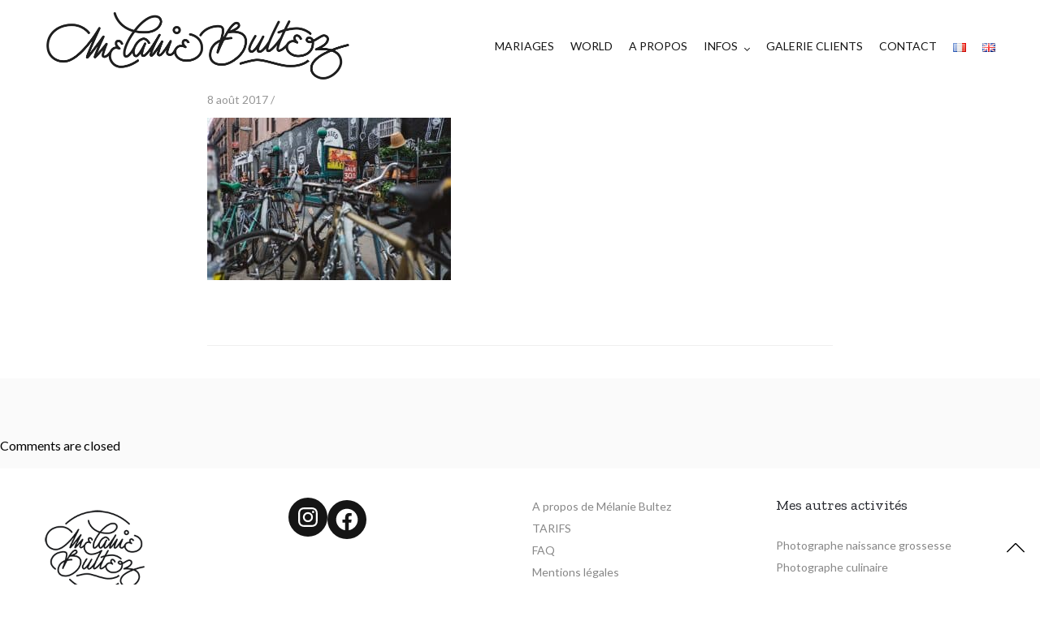

--- FILE ---
content_type: text/html; charset=UTF-8
request_url: https://www.melaniebultez.com/mariage-couple-newyork-urbain-hipster-underground/melanie-bultez-photographe-mariage-hipster-reportage-newyork-urbain-rock-42/
body_size: 12329
content:
<!doctype html><html lang="fr-FR"><head><meta charset="UTF-8" /><meta name="viewport" content="width=device-width, initial-scale=1, maximum-scale=1, viewport-fit=cover"><link rel="profile" href="https://gmpg.org/xfn/11"><link rel="pingback" href="https://www.melaniebultez.com/xmlrpc.php"><meta http-equiv="x-dns-prefetch-control" content="on"><link rel="dns-prefetch" href="//fonts.googleapis.com" /><link rel="dns-prefetch" href="//fonts.gstatic.com" /><link rel="dns-prefetch" href="//0.gravatar.com/" /><link rel="dns-prefetch" href="//2.gravatar.com/" /><link rel="dns-prefetch" href="//1.gravatar.com/" /><meta name='robots' content='index, follow, max-image-preview:large, max-snippet:-1, max-video-preview:-1' /><link media="all" href="https://www.melaniebultez.com/wp-content/cache/autoptimize/css/autoptimize_d96de8d1b0fc53c8618c33064cd7bd24.css" rel="stylesheet"><title>melanie-bultez-photographe-mariage-hipster-reportage-newyork-urbain-rock-42 &#8226; Mélanie Bultez - Photographe mariage urbain folk rock Lyon Paris Lille Provence Suisse</title><link rel="canonical" href="https://www.melaniebultez.com/wp-content/uploads/2017/08/melanie-bultez-photographe-mariage-hipster-reportage-newyork-urbain-rock-42.jpg" /><meta property="og:locale" content="fr_FR" /><meta property="og:type" content="article" /><meta property="og:title" content="melanie-bultez-photographe-mariage-hipster-reportage-newyork-urbain-rock-42 &#8226; Mélanie Bultez - Photographe mariage urbain folk rock Lyon Paris Lille Provence Suisse" /><meta property="og:url" content="https://www.melaniebultez.com/wp-content/uploads/2017/08/melanie-bultez-photographe-mariage-hipster-reportage-newyork-urbain-rock-42.jpg" /><meta property="og:site_name" content="Mélanie Bultez - Photographe mariage urbain folk rock Lyon Paris Lille Provence Suisse" /><meta property="article:publisher" content="http://www.facebook.com/folkyouverymuch" /><meta property="article:modified_time" content="2017-08-08T10:52:23+00:00" /><meta property="og:image" content="https://www.melaniebultez.com/mariage-couple-newyork-urbain-hipster-underground/melanie-bultez-photographe-mariage-hipster-reportage-newyork-urbain-rock-42" /><meta property="og:image:width" content="1000" /><meta property="og:image:height" content="667" /><meta property="og:image:type" content="image/jpeg" /><meta name="twitter:card" content="summary_large_image" /> <script type="application/ld+json" class="yoast-schema-graph">{"@context":"https://schema.org","@graph":[{"@type":"WebPage","@id":"https://www.melaniebultez.com/wp-content/uploads/2017/08/melanie-bultez-photographe-mariage-hipster-reportage-newyork-urbain-rock-42.jpg","url":"https://www.melaniebultez.com/wp-content/uploads/2017/08/melanie-bultez-photographe-mariage-hipster-reportage-newyork-urbain-rock-42.jpg","name":"melanie-bultez-photographe-mariage-hipster-reportage-newyork-urbain-rock-42 &#8226; Mélanie Bultez - Photographe mariage urbain folk rock Lyon Paris Lille Provence Suisse","isPartOf":{"@id":"https://www.melaniebultez.com/#website"},"primaryImageOfPage":{"@id":"https://www.melaniebultez.com/wp-content/uploads/2017/08/melanie-bultez-photographe-mariage-hipster-reportage-newyork-urbain-rock-42.jpg#primaryimage"},"image":{"@id":"https://www.melaniebultez.com/wp-content/uploads/2017/08/melanie-bultez-photographe-mariage-hipster-reportage-newyork-urbain-rock-42.jpg#primaryimage"},"thumbnailUrl":"https://www.melaniebultez.com/wp-content/uploads/2017/08/melanie-bultez-photographe-mariage-hipster-reportage-newyork-urbain-rock-42.jpg","datePublished":"2017-08-08T10:34:50+00:00","dateModified":"2017-08-08T10:52:23+00:00","breadcrumb":{"@id":"https://www.melaniebultez.com/wp-content/uploads/2017/08/melanie-bultez-photographe-mariage-hipster-reportage-newyork-urbain-rock-42.jpg#breadcrumb"},"inLanguage":"fr-FR","potentialAction":[{"@type":"ReadAction","target":["https://www.melaniebultez.com/wp-content/uploads/2017/08/melanie-bultez-photographe-mariage-hipster-reportage-newyork-urbain-rock-42.jpg"]}]},{"@type":"ImageObject","inLanguage":"fr-FR","@id":"https://www.melaniebultez.com/wp-content/uploads/2017/08/melanie-bultez-photographe-mariage-hipster-reportage-newyork-urbain-rock-42.jpg#primaryimage","url":"https://www.melaniebultez.com/wp-content/uploads/2017/08/melanie-bultez-photographe-mariage-hipster-reportage-newyork-urbain-rock-42.jpg","contentUrl":"https://www.melaniebultez.com/wp-content/uploads/2017/08/melanie-bultez-photographe-mariage-hipster-reportage-newyork-urbain-rock-42.jpg","width":1000,"height":667,"caption":"photographe mariage couple elopement destination urbain street hipster paris londres lyon"},{"@type":"BreadcrumbList","@id":"https://www.melaniebultez.com/wp-content/uploads/2017/08/melanie-bultez-photographe-mariage-hipster-reportage-newyork-urbain-rock-42.jpg#breadcrumb","itemListElement":[{"@type":"ListItem","position":1,"name":"Accueil","item":"https://www.melaniebultez.com/"},{"@type":"ListItem","position":2,"name":"Let&rsquo;s get lost in New York City &#8211; une séance couple hipster et underground","item":"https://www.melaniebultez.com/mariage-couple-newyork-urbain-hipster-underground/"},{"@type":"ListItem","position":3,"name":"melanie-bultez-photographe-mariage-hipster-reportage-newyork-urbain-rock-42"}]},{"@type":"WebSite","@id":"https://www.melaniebultez.com/#website","url":"https://www.melaniebultez.com/","name":"Mélanie Bultez - Photographe mariage urbain folk rock Lyon Paris Lille Provence Suisse","description":"Photographe de mariage urbain folk rock artistique décalé Provence Lyon Paris Lille Suisse Provence","potentialAction":[{"@type":"SearchAction","target":{"@type":"EntryPoint","urlTemplate":"https://www.melaniebultez.com/?s={search_term_string}"},"query-input":"required name=search_term_string"}],"inLanguage":"fr-FR"}]}</script> <link rel='dns-prefetch' href='//www.melaniebultez.com' /><link rel='dns-prefetch' href='//use.typekit.net' /><link rel='dns-prefetch' href='//fonts.googleapis.com' /><link rel="alternate" type="application/rss+xml" title="Mélanie Bultez - Photographe mariage urbain folk rock Lyon Paris Lille Provence Suisse &raquo; Flux" href="https://www.melaniebultez.com/feed/" /><link rel="alternate" type="application/rss+xml" title="Mélanie Bultez - Photographe mariage urbain folk rock Lyon Paris Lille Provence Suisse &raquo; Flux des commentaires" href="https://www.melaniebultez.com/comments/feed/" /><link rel="preconnect" href="//fonts.gstatic.com/" crossorigin><script type="text/javascript">window._wpemojiSettings = {"baseUrl":"https:\/\/s.w.org\/images\/core\/emoji\/14.0.0\/72x72\/","ext":".png","svgUrl":"https:\/\/s.w.org\/images\/core\/emoji\/14.0.0\/svg\/","svgExt":".svg","source":{"concatemoji":"https:\/\/www.melaniebultez.com\/wp-includes\/js\/wp-emoji-release.min.js?ver=6.4.7"}};
/*! This file is auto-generated */
!function(i,n){var o,s,e;function c(e){try{var t={supportTests:e,timestamp:(new Date).valueOf()};sessionStorage.setItem(o,JSON.stringify(t))}catch(e){}}function p(e,t,n){e.clearRect(0,0,e.canvas.width,e.canvas.height),e.fillText(t,0,0);var t=new Uint32Array(e.getImageData(0,0,e.canvas.width,e.canvas.height).data),r=(e.clearRect(0,0,e.canvas.width,e.canvas.height),e.fillText(n,0,0),new Uint32Array(e.getImageData(0,0,e.canvas.width,e.canvas.height).data));return t.every(function(e,t){return e===r[t]})}function u(e,t,n){switch(t){case"flag":return n(e,"\ud83c\udff3\ufe0f\u200d\u26a7\ufe0f","\ud83c\udff3\ufe0f\u200b\u26a7\ufe0f")?!1:!n(e,"\ud83c\uddfa\ud83c\uddf3","\ud83c\uddfa\u200b\ud83c\uddf3")&&!n(e,"\ud83c\udff4\udb40\udc67\udb40\udc62\udb40\udc65\udb40\udc6e\udb40\udc67\udb40\udc7f","\ud83c\udff4\u200b\udb40\udc67\u200b\udb40\udc62\u200b\udb40\udc65\u200b\udb40\udc6e\u200b\udb40\udc67\u200b\udb40\udc7f");case"emoji":return!n(e,"\ud83e\udef1\ud83c\udffb\u200d\ud83e\udef2\ud83c\udfff","\ud83e\udef1\ud83c\udffb\u200b\ud83e\udef2\ud83c\udfff")}return!1}function f(e,t,n){var r="undefined"!=typeof WorkerGlobalScope&&self instanceof WorkerGlobalScope?new OffscreenCanvas(300,150):i.createElement("canvas"),a=r.getContext("2d",{willReadFrequently:!0}),o=(a.textBaseline="top",a.font="600 32px Arial",{});return e.forEach(function(e){o[e]=t(a,e,n)}),o}function t(e){var t=i.createElement("script");t.src=e,t.defer=!0,i.head.appendChild(t)}"undefined"!=typeof Promise&&(o="wpEmojiSettingsSupports",s=["flag","emoji"],n.supports={everything:!0,everythingExceptFlag:!0},e=new Promise(function(e){i.addEventListener("DOMContentLoaded",e,{once:!0})}),new Promise(function(t){var n=function(){try{var e=JSON.parse(sessionStorage.getItem(o));if("object"==typeof e&&"number"==typeof e.timestamp&&(new Date).valueOf()<e.timestamp+604800&&"object"==typeof e.supportTests)return e.supportTests}catch(e){}return null}();if(!n){if("undefined"!=typeof Worker&&"undefined"!=typeof OffscreenCanvas&&"undefined"!=typeof URL&&URL.createObjectURL&&"undefined"!=typeof Blob)try{var e="postMessage("+f.toString()+"("+[JSON.stringify(s),u.toString(),p.toString()].join(",")+"));",r=new Blob([e],{type:"text/javascript"}),a=new Worker(URL.createObjectURL(r),{name:"wpTestEmojiSupports"});return void(a.onmessage=function(e){c(n=e.data),a.terminate(),t(n)})}catch(e){}c(n=f(s,u,p))}t(n)}).then(function(e){for(var t in e)n.supports[t]=e[t],n.supports.everything=n.supports.everything&&n.supports[t],"flag"!==t&&(n.supports.everythingExceptFlag=n.supports.everythingExceptFlag&&n.supports[t]);n.supports.everythingExceptFlag=n.supports.everythingExceptFlag&&!n.supports.flag,n.DOMReady=!1,n.readyCallback=function(){n.DOMReady=!0}}).then(function(){return e}).then(function(){var e;n.supports.everything||(n.readyCallback(),(e=n.source||{}).concatemoji?t(e.concatemoji):e.wpemoji&&e.twemoji&&(t(e.twemoji),t(e.wpemoji)))}))}((window,document),window._wpemojiSettings);</script> <style id='thb-app-inline-css' type='text/css'>h1,h2,h3,h4,h5,h6,blockquote p,.thb-portfolio-filter .filters,.thb-portfolio .type-portfolio.hover-style5 .thb-categories {font-family:Zilla Slab, 'BlinkMacSystemFont', -apple-system, 'Roboto', 'Lucida Sans';}body {font-family:Lato, 'BlinkMacSystemFont', -apple-system, 'Roboto', 'Lucida Sans';}h1,.h1 {font-weight:400;}h2 {font-weight:400;}h3 {font-style:normal;font-weight:400;font-size:22px;text-transform:uppercase !important;}h4 {font-weight:400;}h5 {font-weight:400;}h6 {font-weight:400;letter-spacing:0.1em !important;}body p {color:#000000;font-style:normal;font-weight:400;font-size:16px;}.footer p,.footer .widget p,.footer .widget ul li {font-size:14px;}#full-menu .sf-menu > li > a {font-weight:400;font-size:14px;text-transform:none !important;}#full-menu .sub-menu li a {text-transform:none !important;}.subfooter .thb-subfooter-menu li a {}input[type="submit"],submit,.button,.btn,.btn-block,.btn-text,.vc_btn3 {font-family:Zilla Slab, 'BlinkMacSystemFont', -apple-system, 'Roboto', 'Lucida Sans';}em {}label {}#full-menu .sf-menu>li>a,.mobile-menu a {font-family:Lato, 'BlinkMacSystemFont', -apple-system, 'Roboto', 'Lucida Sans';}.footer .widget h6 {color:#24262c;font-weight:400;font-size:18px;text-transform:none !important;letter-spacing:0em !important;}.products .product h3 {}.product-page .product-information h1.product_title {}.thb-product-detail .product-information .woocommerce-product-details__short-description,.thb-product-detail .product-information .woocommerce-product-details__short-description p {}.header .logolink .logoimg {max-height:100px;}.header .logolink .logoimg[src$=".svg"] {max-height:100%;height:100px;}.header {height:115px;}.header-margin, #searchpopup, #mobile-menu, #side-cart, #wrapper [role="main"], .pace, .share_container {margin-top:115px;}@media screen and (max-width:40.0625em) {.header {height:70px;}.header-margin, #searchpopup, #mobile-menu, #side-cart, #wrapper [role="main"], .pace, .share_container {margin-top:70px;}}.pace {background-color:#ffffff !important;background-image:url(https://newnotio.fuelthemes.net/space/wp-content/uploads/sites/12/2017/03/preloader.gif) !important;}.subfooter .footer-logo-holder .logoimg {max-height:100px;}.footer.style2 {padding-top:30px;padding-bottom:30px;}#full-menu li.menu-item-has-children>a:after { top:55%; }#full-menu .sf-menu>li>a { padding-top:25px; padding-bottom:25px; }#footer {padding-top:36px;}#footer li.wp-social-link {font-size:32px;background-color:rgb(21,21,21);}#mobile-menu .menu-footer .social-links {font-size:32px!important;}</style><link rel='stylesheet' id='thb-google-fonts-css' href='https://fonts.googleapis.com/css?family=Lato%3A100%2C100i%2C300%2C300i%2C400%2C400i%2C700%2C700i%2C900%2C900i%7CZilla+Slab%3A300%2C300i%2C400%2C400i%2C500%2C500i%2C600%2C600i%2C700%2C700i&#038;subset=latin&#038;display=swap&#038;ver=5.6.2' type='text/css' media='all' /> <script type="text/javascript" src="https://www.melaniebultez.com/wp-includes/js/jquery/jquery.min.js?ver=3.7.1" id="jquery-core-js"></script> <script type="text/javascript" src="https://use.typekit.net/xvl2vzg.js?ver=5.6.2" id="thb-typekit-js"></script> <script type="text/javascript" id="thb-typekit-js-after">try{Typekit.load({ async: true });}catch(e){}</script> <script></script><link rel="https://api.w.org/" href="https://www.melaniebultez.com/wp-json/" /><link rel="alternate" type="application/json" href="https://www.melaniebultez.com/wp-json/wp/v2/media/1669" /><link rel="EditURI" type="application/rsd+xml" title="RSD" href="https://www.melaniebultez.com/xmlrpc.php?rsd" /><meta name="generator" content="WordPress 6.4.7" /><link rel='shortlink' href='https://www.melaniebultez.com/?p=1669' /><link rel="alternate" type="application/json+oembed" href="https://www.melaniebultez.com/wp-json/oembed/1.0/embed?url=https%3A%2F%2Fwww.melaniebultez.com%2Fmariage-couple-newyork-urbain-hipster-underground%2Fmelanie-bultez-photographe-mariage-hipster-reportage-newyork-urbain-rock-42%2F" /><link rel="alternate" type="text/xml+oembed" href="https://www.melaniebultez.com/wp-json/oembed/1.0/embed?url=https%3A%2F%2Fwww.melaniebultez.com%2Fmariage-couple-newyork-urbain-hipster-underground%2Fmelanie-bultez-photographe-mariage-hipster-reportage-newyork-urbain-rock-42%2F&#038;format=xml" /><meta name="generator" content="Elementor 3.18.2; features: e_dom_optimization, e_optimized_assets_loading, additional_custom_breakpoints, block_editor_assets_optimize, e_image_loading_optimization; settings: css_print_method-external, google_font-enabled, font_display-auto"><meta name="generator" content="Powered by WPBakery Page Builder - drag and drop page builder for WordPress."/><meta name="generator" content="Powered by Slider Revolution 6.6.19 - responsive, Mobile-Friendly Slider Plugin for WordPress with comfortable drag and drop interface." /><link rel="icon" href="https://www.melaniebultez.com/wp-content/uploads/2017/01/Melanie-Bultez-Logo-since2010seul-02-85x85.png" sizes="32x32" /><link rel="icon" href="https://www.melaniebultez.com/wp-content/uploads/2017/01/Melanie-Bultez-Logo-since2010seul-02.png" sizes="192x192" /><link rel="apple-touch-icon" href="https://www.melaniebultez.com/wp-content/uploads/2017/01/Melanie-Bultez-Logo-since2010seul-02.png" /><meta name="msapplication-TileImage" content="https://www.melaniebultez.com/wp-content/uploads/2017/01/Melanie-Bultez-Logo-since2010seul-02.png" /> <script>function setREVStartSize(e){
			//window.requestAnimationFrame(function() {
				window.RSIW = window.RSIW===undefined ? window.innerWidth : window.RSIW;
				window.RSIH = window.RSIH===undefined ? window.innerHeight : window.RSIH;
				try {
					var pw = document.getElementById(e.c).parentNode.offsetWidth,
						newh;
					pw = pw===0 || isNaN(pw) || (e.l=="fullwidth" || e.layout=="fullwidth") ? window.RSIW : pw;
					e.tabw = e.tabw===undefined ? 0 : parseInt(e.tabw);
					e.thumbw = e.thumbw===undefined ? 0 : parseInt(e.thumbw);
					e.tabh = e.tabh===undefined ? 0 : parseInt(e.tabh);
					e.thumbh = e.thumbh===undefined ? 0 : parseInt(e.thumbh);
					e.tabhide = e.tabhide===undefined ? 0 : parseInt(e.tabhide);
					e.thumbhide = e.thumbhide===undefined ? 0 : parseInt(e.thumbhide);
					e.mh = e.mh===undefined || e.mh=="" || e.mh==="auto" ? 0 : parseInt(e.mh,0);
					if(e.layout==="fullscreen" || e.l==="fullscreen")
						newh = Math.max(e.mh,window.RSIH);
					else{
						e.gw = Array.isArray(e.gw) ? e.gw : [e.gw];
						for (var i in e.rl) if (e.gw[i]===undefined || e.gw[i]===0) e.gw[i] = e.gw[i-1];
						e.gh = e.el===undefined || e.el==="" || (Array.isArray(e.el) && e.el.length==0)? e.gh : e.el;
						e.gh = Array.isArray(e.gh) ? e.gh : [e.gh];
						for (var i in e.rl) if (e.gh[i]===undefined || e.gh[i]===0) e.gh[i] = e.gh[i-1];
											
						var nl = new Array(e.rl.length),
							ix = 0,
							sl;
						e.tabw = e.tabhide>=pw ? 0 : e.tabw;
						e.thumbw = e.thumbhide>=pw ? 0 : e.thumbw;
						e.tabh = e.tabhide>=pw ? 0 : e.tabh;
						e.thumbh = e.thumbhide>=pw ? 0 : e.thumbh;
						for (var i in e.rl) nl[i] = e.rl[i]<window.RSIW ? 0 : e.rl[i];
						sl = nl[0];
						for (var i in nl) if (sl>nl[i] && nl[i]>0) { sl = nl[i]; ix=i;}
						var m = pw>(e.gw[ix]+e.tabw+e.thumbw) ? 1 : (pw-(e.tabw+e.thumbw)) / (e.gw[ix]);
						newh =  (e.gh[ix] * m) + (e.tabh + e.thumbh);
					}
					var el = document.getElementById(e.c);
					if (el!==null && el) el.style.height = newh+"px";
					el = document.getElementById(e.c+"_wrapper");
					if (el!==null && el) {
						el.style.height = newh+"px";
						el.style.display = "block";
					}
				} catch(e){
					console.log("Failure at Presize of Slider:" + e)
				}
			//});
		  };</script> <noscript><style>.wpb_animate_when_almost_visible { opacity: 1; }</style></noscript></head><body data-rsssl=1 class="attachment attachment-template-default single single-attachment postid-1669 attachmentid-1669 attachment-jpeg custom-background mobile_menu_position_right mobile_menu_style_style2 header_style_style2 header_full_menu_on footer_style_style2 site_bars_off preloader_off header_full_menu_submenu_color_style2 footer_simple_fixed_on thb-single-product-ajax-on transparent_header_  wpb-js-composer js-comp-ver-7.3 vc_responsive elementor-default elementor-kit-4456"><div id="wrapper" class="open"><header class="header style2"><div class="row align-middle 
 "><div class="small-12 columns"><div class="logo-holder"> <a href="https://www.melaniebultez.com/" class="logolink"> <img src="https://www.melaniebultez.com/wp-content/uploads/2016/01/3-black.png" class="logoimg" alt="Mélanie Bultez &#8211; Photographe mariage urbain folk rock Lyon Paris Lille Provence Suisse"/> <img src="https://www.melaniebultez.com/wp-content/themes/notio-wp/assets/img/logo.png" class="logoimg logo_light" alt="Mélanie Bultez &#8211; Photographe mariage urbain folk rock Lyon Paris Lille Provence Suisse"/> </a></div><div class="menu-holder icon-holder"><nav id="full-menu" role="navigation"><ul id="menu-menu" class="sf-menu"><li id="menu-item-1559" class="menu-item menu-item-type-taxonomy menu-item-object-category menu-item-1559"><a href="https://www.melaniebultez.com/category/histoires/">MARIAGES</a></li><li id="menu-item-3492" class="menu-item menu-item-type-taxonomy menu-item-object-category menu-item-3492"><a href="https://www.melaniebultez.com/category/voyage/">WORLD</a></li><li id="menu-item-1491" class="menu-item menu-item-type-post_type menu-item-object-page menu-item-1491"><a href="https://www.melaniebultez.com/a-propos/">A PROPOS</a></li><li id="menu-item-1526" class="menu-item menu-item-type-custom menu-item-object-custom menu-item-has-children menu-item-1526"><a>INFOS</a><ul class="sub-menu " ><li id="menu-item-1524" class="menu-item menu-item-type-post_type menu-item-object-page menu-item-1524"><a href="https://www.melaniebultez.com/photographe-mariage-rock-photographe-mariage-boho-photographe-mariage-gipsy/">Ma DEMÅRCHE</a></li><li id="menu-item-4432" class="menu-item menu-item-type-taxonomy menu-item-object-category menu-item-4432"><a href="https://www.melaniebultez.com/category/astuces-de-photographe/">Wedding Tips</a></li><li id="menu-item-1565" class="menu-item menu-item-type-post_type menu-item-object-page menu-item-1565"><a href="https://www.melaniebultez.com/infos/">TARIFS</a></li><li id="menu-item-1525" class="menu-item menu-item-type-post_type menu-item-object-page menu-item-1525"><a href="https://www.melaniebultez.com/faq/">FÅQ</a></li></ul></li><li id="menu-item-82" class="menu-item menu-item-type-custom menu-item-object-custom menu-item-82"><a href="http://melaniebultez.pixieset.com">GALERIE CLIENTS</a></li><li id="menu-item-242" class="menu-item menu-item-type-post_type menu-item-object-page menu-item-242"><a href="https://www.melaniebultez.com/contact/">CONTACT</a></li><li id="menu-item-5980-fr" class="lang-item lang-item-220 lang-item-fr current-lang no-translation lang-item-first menu-item menu-item-type-custom menu-item-object-custom menu-item-home menu-item-5980-fr"><a href="https://www.melaniebultez.com/" hreflang="fr-FR" lang="fr-FR"><img src="[data-uri]" alt="Français" width="16" height="11" style="width: 16px; height: 11px;" /></a></li><li id="menu-item-5980-en" class="lang-item lang-item-418 lang-item-en no-translation menu-item menu-item-type-custom menu-item-object-custom menu-item-5980-en"><a href="https://www.melaniebultez.com/en/home-en/" hreflang="en-GB" lang="en-GB"><img src="[data-uri]" alt="English" width="16" height="11" style="width: 16px; height: 11px;" /></a></li></ul></nav> <a href="#" data-target="open-menu" class="mobile-toggle"><div> <span></span><span></span><span></span></div> </a></div></div></div></header><div role="main"><article itemscope itemtype="http://schema.org/BlogPosting" class="post blog-post post-1669 attachment type-attachment status-inherit hentry" id="post-1669" role="article"><div class="row max_width"><div class="small-12 medium-10 large-8 medium-centered columns"><header class="post-title"><aside class="post-meta cf"> 8 août 2017 /</aside><h1 itemprop="headline">melanie-bultez-photographe-mariage-hipster-reportage-newyork-urbain-rock-42</h1></header><div class="post-content"><div class="yzp-no-index"></div><p class="attachment"><a href='https://www.melaniebultez.com/wp-content/uploads/2017/08/melanie-bultez-photographe-mariage-hipster-reportage-newyork-urbain-rock-42.jpg'><img fetchpriority="high" decoding="async" width="300" height="200" src="[data-uri]" class="attachment-medium size-medium thb-lazyload lazyload" alt="photographe mariage couple elopement destination urbain street hipster paris londres lyon" sizes="(max-width: 300px) 100vw, 300px" data-src="https://www.melaniebultez.com/wp-content/uploads/2017/08/melanie-bultez-photographe-mariage-hipster-reportage-newyork-urbain-rock-42-300x200.jpg" data-sizes="auto" data-srcset="https://www.melaniebultez.com/wp-content/uploads/2017/08/melanie-bultez-photographe-mariage-hipster-reportage-newyork-urbain-rock-42-300x200.jpg 300w, https://www.melaniebultez.com/wp-content/uploads/2017/08/melanie-bultez-photographe-mariage-hipster-reportage-newyork-urbain-rock-42-900x600.jpg 900w, https://www.melaniebultez.com/wp-content/uploads/2017/08/melanie-bultez-photographe-mariage-hipster-reportage-newyork-urbain-rock-42-768x512.jpg 768w, https://www.melaniebultez.com/wp-content/uploads/2017/08/melanie-bultez-photographe-mariage-hipster-reportage-newyork-urbain-rock-42-272x182.jpg 272w, https://www.melaniebultez.com/wp-content/uploads/2017/08/melanie-bultez-photographe-mariage-hipster-reportage-newyork-urbain-rock-42.jpg 1000w" /></a></p></div><footer class="article-tags entry-footer"></footer></div></div><aside class="post-bottom-meta hide"> <strong rel="author" itemprop="author" class="author vcard"><span class="fn">Mélanie Bultez</span></strong> <time class="date published time" datetime="2017-08-08T12:34:50+02:00" itemprop="datePublished" content="2017-08-08T12:34:50+02:00">8 août 2017</time><meta itemprop="dateModified" class="date updated" content="2017-08-08T12:52:23+02:00"> <span class="hide" itemprop="publisher" itemscope itemtype="https://schema.org/Organization"><meta itemprop="name" content="Mélanie Bultez - Photographe mariage urbain folk rock Lyon Paris Lille Provence Suisse"> <span itemprop="logo" itemscope itemtype="https://schema.org/ImageObject"><meta itemprop="url" content="https://www.melaniebultez.com/wp-content/themes/notio-wp/assets/img/logo.png"> </span><meta itemprop="url" content="https://www.melaniebultez.com/"> </span><meta itemscope itemprop="mainEntityOfPage" itemtype="https://schema.org/WebPage" itemid="https://www.melaniebultez.com/mariage-couple-newyork-urbain-hipster-underground/melanie-bultez-photographe-mariage-hipster-reportage-newyork-urbain-rock-42/"></aside></article><section id="comments"><p class="nocomments">Comments are closed</p><div class="row"><div class="small-12 medium-10 large-8 medium-centered columns no-border"></div></div></section></div><footer id="footer" class="footer style2 light "><div class="row"><div class="small-12 medium-6 large-3 columns"><div id="block-8" class="widget cf widget_block widget_media_image"><div class="wp-block-image"><figure class="alignleft size-full is-resized"><img decoding="async" width="184" height="183" src="https://www.melaniebultez.com/wp-content/uploads/2017/01/Melanie-Bultez-Logo-since2010seul-02.png" alt="" class="wp-image-1580" style="width:123px;height:auto" srcset="https://www.melaniebultez.com/wp-content/uploads/2017/01/Melanie-Bultez-Logo-since2010seul-02.png 184w, https://www.melaniebultez.com/wp-content/uploads/2017/01/Melanie-Bultez-Logo-since2010seul-02-150x150.png 150w, https://www.melaniebultez.com/wp-content/uploads/2017/01/Melanie-Bultez-Logo-since2010seul-02-85x85.png 85w" sizes="(max-width: 184px) 100vw, 184px" /></figure></div></div></div><div class="small-12 medium-6 large-3 columns"><div id="block-7" class="widget cf widget_block"><ul class="wp-block-social-links alignleft has-large-icon-size is-content-justification-left is-layout-flex wp-container-core-social-links-layout-1 wp-block-social-links-is-layout-flex"><li class="wp-social-link wp-social-link-instagram  wp-block-social-link"><a href="https://www.instagram.com/folkyouverymuch/" class="wp-block-social-link-anchor"><svg width="24" height="24" viewBox="0 0 24 24" version="1.1" xmlns="http://www.w3.org/2000/svg" aria-hidden="true" focusable="false"><path d="M12,4.622c2.403,0,2.688,0.009,3.637,0.052c0.877,0.04,1.354,0.187,1.671,0.31c0.42,0.163,0.72,0.358,1.035,0.673 c0.315,0.315,0.51,0.615,0.673,1.035c0.123,0.317,0.27,0.794,0.31,1.671c0.043,0.949,0.052,1.234,0.052,3.637 s-0.009,2.688-0.052,3.637c-0.04,0.877-0.187,1.354-0.31,1.671c-0.163,0.42-0.358,0.72-0.673,1.035 c-0.315,0.315-0.615,0.51-1.035,0.673c-0.317,0.123-0.794,0.27-1.671,0.31c-0.949,0.043-1.233,0.052-3.637,0.052 s-2.688-0.009-3.637-0.052c-0.877-0.04-1.354-0.187-1.671-0.31c-0.42-0.163-0.72-0.358-1.035-0.673 c-0.315-0.315-0.51-0.615-0.673-1.035c-0.123-0.317-0.27-0.794-0.31-1.671C4.631,14.688,4.622,14.403,4.622,12 s0.009-2.688,0.052-3.637c0.04-0.877,0.187-1.354,0.31-1.671c0.163-0.42,0.358-0.72,0.673-1.035 c0.315-0.315,0.615-0.51,1.035-0.673c0.317-0.123,0.794-0.27,1.671-0.31C9.312,4.631,9.597,4.622,12,4.622 M12,3 C9.556,3,9.249,3.01,8.289,3.054C7.331,3.098,6.677,3.25,6.105,3.472C5.513,3.702,5.011,4.01,4.511,4.511 c-0.5,0.5-0.808,1.002-1.038,1.594C3.25,6.677,3.098,7.331,3.054,8.289C3.01,9.249,3,9.556,3,12c0,2.444,0.01,2.751,0.054,3.711 c0.044,0.958,0.196,1.612,0.418,2.185c0.23,0.592,0.538,1.094,1.038,1.594c0.5,0.5,1.002,0.808,1.594,1.038 c0.572,0.222,1.227,0.375,2.185,0.418C9.249,20.99,9.556,21,12,21s2.751-0.01,3.711-0.054c0.958-0.044,1.612-0.196,2.185-0.418 c0.592-0.23,1.094-0.538,1.594-1.038c0.5-0.5,0.808-1.002,1.038-1.594c0.222-0.572,0.375-1.227,0.418-2.185 C20.99,14.751,21,14.444,21,12s-0.01-2.751-0.054-3.711c-0.044-0.958-0.196-1.612-0.418-2.185c-0.23-0.592-0.538-1.094-1.038-1.594 c-0.5-0.5-1.002-0.808-1.594-1.038c-0.572-0.222-1.227-0.375-2.185-0.418C14.751,3.01,14.444,3,12,3L12,3z M12,7.378 c-2.552,0-4.622,2.069-4.622,4.622S9.448,16.622,12,16.622s4.622-2.069,4.622-4.622S14.552,7.378,12,7.378z M12,15 c-1.657,0-3-1.343-3-3s1.343-3,3-3s3,1.343,3,3S13.657,15,12,15z M16.804,6.116c-0.596,0-1.08,0.484-1.08,1.08 s0.484,1.08,1.08,1.08c0.596,0,1.08-0.484,1.08-1.08S17.401,6.116,16.804,6.116z"></path></svg><span class="wp-block-social-link-label screen-reader-text">Instagram</span></a></li><li class="wp-social-link wp-social-link-facebook  wp-block-social-link"><a href="https://www.facebook.com/folkyouverymuch" class="wp-block-social-link-anchor"><svg width="24" height="24" viewBox="0 0 24 24" version="1.1" xmlns="http://www.w3.org/2000/svg" aria-hidden="true" focusable="false"><path d="M12 2C6.5 2 2 6.5 2 12c0 5 3.7 9.1 8.4 9.9v-7H7.9V12h2.5V9.8c0-2.5 1.5-3.9 3.8-3.9 1.1 0 2.2.2 2.2.2v2.5h-1.3c-1.2 0-1.6.8-1.6 1.6V12h2.8l-.4 2.9h-2.3v7C18.3 21.1 22 17 22 12c0-5.5-4.5-10-10-10z"></path></svg><span class="wp-block-social-link-label screen-reader-text">Facebook</span></a></li></ul></div></div><div class="small-12 medium-6 large-3 columns"><div id="nav_menu-7" class="widget cf widget_nav_menu"><div class="menu-pages-reglementaires-fr-container"><ul id="menu-pages-reglementaires-fr" class="menu"><li id="menu-item-5988" class="menu-item menu-item-type-post_type menu-item-object-page menu-item-5988"><a href="https://www.melaniebultez.com/a-propos/">A propos de Mélanie Bultez</a></li><li id="menu-item-5989" class="menu-item menu-item-type-post_type menu-item-object-page menu-item-5989"><a href="https://www.melaniebultez.com/infos/">TARIFS</a></li><li id="menu-item-5990" class="menu-item menu-item-type-post_type menu-item-object-page menu-item-5990"><a href="https://www.melaniebultez.com/faq/">FAQ</a></li><li id="menu-item-5987" class="menu-item menu-item-type-post_type menu-item-object-page menu-item-5987"><a href="https://www.melaniebultez.com/mentions-legales/">Mentions légales</a></li></ul></div></div></div><div class="small-12 medium-6 large-3 columns"><div id="nav_menu-6" class="widget cf widget_nav_menu"><h6>Mes autres activités</h6><div class="menu-autres-activites-container"><ul id="menu-autres-activites" class="menu"><li id="menu-item-1495" class="menu-item menu-item-type-custom menu-item-object-custom menu-item-1495"><a href="http://www.sweetmomes.fr">Photographe naissance grossesse</a></li><li id="menu-item-1578" class="menu-item menu-item-type-custom menu-item-object-custom menu-item-1578"><a href="https://www.lesptitsoignons.com">Photographe culinaire</a></li></ul></div></div></div></div></footer><nav id="mobile-menu" class="style2" data-behaviour="thb-submenu"><div class="spacer"></div><div class="menu-container custom_scroll"> <a href="#" class="panel-close"><svg xmlns="http://www.w3.org/2000/svg" viewBox="0 0 64 64" enable-background="new 0 0 64 64"><g fill="none" stroke="#000" stroke-width="2" stroke-miterlimit="10"><path d="m18.947 17.15l26.1 25.903"/><path d="m19.05 43.15l25.902-26.1"/></g></svg></a><div class="menu-holder"><ul id="menu-menu-1" class="mobile-menu"><li id="menu-item-1559" class="menu-item menu-item-type-taxonomy menu-item-object-category menu-item-1559"><a href="https://www.melaniebultez.com/category/histoires/">MARIAGES</a></li><li id="menu-item-3492" class="menu-item menu-item-type-taxonomy menu-item-object-category menu-item-3492"><a href="https://www.melaniebultez.com/category/voyage/">WORLD</a></li><li id="menu-item-1491" class="menu-item menu-item-type-post_type menu-item-object-page menu-item-1491"><a href="https://www.melaniebultez.com/a-propos/">A PROPOS</a></li><li id="menu-item-1526" class="menu-item menu-item-type-custom menu-item-object-custom menu-item-has-children menu-item-1526"><a>INFOS<div class="thb-arrow"></div></a><ul class="sub-menu"><li id="menu-item-1524" class="menu-item menu-item-type-post_type menu-item-object-page menu-item-1524"><a href="https://www.melaniebultez.com/photographe-mariage-rock-photographe-mariage-boho-photographe-mariage-gipsy/">Ma DEMÅRCHE</a></li><li id="menu-item-4432" class="menu-item menu-item-type-taxonomy menu-item-object-category menu-item-4432"><a href="https://www.melaniebultez.com/category/astuces-de-photographe/">Wedding Tips</a></li><li id="menu-item-1565" class="menu-item menu-item-type-post_type menu-item-object-page menu-item-1565"><a href="https://www.melaniebultez.com/infos/">TARIFS</a></li><li id="menu-item-1525" class="menu-item menu-item-type-post_type menu-item-object-page menu-item-1525"><a href="https://www.melaniebultez.com/faq/">FÅQ</a></li></ul></li><li id="menu-item-82" class="menu-item menu-item-type-custom menu-item-object-custom menu-item-82"><a href="http://melaniebultez.pixieset.com">GALERIE CLIENTS</a></li><li id="menu-item-242" class="menu-item menu-item-type-post_type menu-item-object-page menu-item-242"><a href="https://www.melaniebultez.com/contact/">CONTACT</a></li><li id="menu-item-5980-fr" class="lang-item lang-item-220 lang-item-fr current-lang no-translation lang-item-first menu-item menu-item-type-custom menu-item-object-custom menu-item-home menu-item-5980-fr"><a href="https://www.melaniebultez.com/" hreflang="fr-FR" lang="fr-FR"><img src="[data-uri]" alt="Français" width="16" height="11" style="width: 16px; height: 11px;" /></a></li><li id="menu-item-5980-en" class="lang-item lang-item-418 lang-item-en no-translation menu-item menu-item-type-custom menu-item-object-custom menu-item-5980-en"><a href="https://www.melaniebultez.com/en/home-en/" hreflang="en-GB" lang="en-GB"><img loading="lazy" src="[data-uri]" alt="English" width="16" height="11" style="width: 16px; height: 11px;" /></a></li></ul></div><div class="menu-footer"><div class="social-links"> <a href="https://www.facebook.com/folkyouverymuch" class="facebook icon-1x" rel="noreferrer nofollow" target="_blank"> <i class="fa fa-facebook"></i> </a> <a href="https://www.instagram.com/folkyouverymuch/" class="instagram icon-1x" rel="noreferrer nofollow" target="_blank"> <i class="fa fa-instagram"></i> </a></div></div></div></nav></div>  <script>window.RS_MODULES = window.RS_MODULES || {};
			window.RS_MODULES.modules = window.RS_MODULES.modules || {};
			window.RS_MODULES.waiting = window.RS_MODULES.waiting || [];
			window.RS_MODULES.defered = true;
			window.RS_MODULES.moduleWaiting = window.RS_MODULES.moduleWaiting || {};
			window.RS_MODULES.type = 'compiled';</script> <a href="#" id="scroll_totop"><svg xmlns="http://www.w3.org/2000/svg" viewBox="0 0 64 64" enable-background="new 0 0 64 64"><path fill="none" stroke="#000" stroke-width="2" stroke-linejoin="bevel" stroke-miterlimit="10" d="m15 40l17-17 17 17"/></svg></a>  <script type="text/javascript">var sbiajaxurl = "https://www.melaniebultez.com/wp-admin/admin-ajax.php";</script> <style id='core-block-supports-inline-css' type='text/css'>.wp-container-core-social-links-layout-1.wp-container-core-social-links-layout-1{justify-content:flex-start;}</style> <script type="text/javascript" id="wp-postviews-cache-js-extra">var viewsCacheL10n = {"admin_ajax_url":"https:\/\/www.melaniebultez.com\/wp-admin\/admin-ajax.php","nonce":"56c69cf57e","post_id":"1669"};</script> <script type="text/javascript" id="yuzo-js-js-extra">var yuzo_vars = {"ajaxurl":"https:\/\/www.melaniebultez.com\/wp-admin\/admin-ajax.php","post_id":"1669","url":"https%3A%2F%2Fwww.melaniebultez.com%2Fmariage-couple-newyork-urbain-hipster-underground%2Fmelanie-bultez-photographe-mariage-hipster-reportage-newyork-urbain-rock-42%2F","where_is":"single|attachment|singular","nonce":"8f88f077db","nonce2":"e86d6f66ee","off_views":"0","off_views_logged":"0","is_logged":"0","allows_to_count_visits":"0","disabled_counter":"0","level_article":"medium"};</script> <script type="text/javascript" id="thb-app-js-extra">var themeajax = {"url":"https:\/\/www.melaniebultez.com\/wp-admin\/admin-ajax.php","l10n":{"loading":"Loading ...","nomore":"No More Posts","added":"Added To Cart","copied":"Copied","of":"%curr% of %total%"},"settings":{"shop_product_listing_pagination":"style1","keyboard_nav":"on","is_cart":false,"is_checkout":false},"arrows":{"left":"<svg xmlns=\"http:\/\/www.w3.org\/2000\/svg\" viewBox=\"0 0 64 64\" enable-background=\"new 0 0 64 64\"><g fill=\"none\" stroke=\"#000\" stroke-width=\"2\" stroke-miterlimit=\"10\"><path d=\"m64 32h-63\"\/><path stroke-linejoin=\"bevel\" d=\"m10 23l-9 9 9 9\"\/><\/g><\/svg>","right":"<svg xmlns=\"http:\/\/www.w3.org\/2000\/svg\" viewBox=\"0 0 64 64\" enable-background=\"new 0 0 64 64\"><g fill=\"none\" stroke=\"#000\" stroke-width=\"2\" stroke-miterlimit=\"10\"><path d=\"m0 32h63\"\/><path stroke-linejoin=\"bevel\" d=\"m54 41l9-9-9-9\"\/><\/g><\/svg>","top":"<svg xmlns=\"http:\/\/www.w3.org\/2000\/svg\" xmlns:xlink=\"http:\/\/www.w3.org\/1999\/xlink\" x=\"0px\" y=\"0px\"\r\n\t width=\"14px\" height=\"8px\" viewBox=\"0 0 14 8\" enable-background=\"new 0 0 14 8\" xml:space=\"preserve\">\r\n<path d=\"M6.899,0.003C6.68,0.024,6.472,0.107,6.306,0.241L0.473,6.187c-0.492,0.307-0.622,0.922-0.289,1.376\r\n\tC0.517,8.017,1.186,8.136,1.678,7.83c0.067-0.043,0.129-0.092,0.185-0.146L7,2.285l5.138,5.398c0.404,0.4,1.085,0.424,1.52,0.05\r\n\tc0.435-0.373,0.459-1,0.055-1.4c-0.056-0.055-0.118-0.104-0.186-0.146L7.694,0.241C7.475,0.066,7.188-0.02,6.899,0.003z\"\/>\r\n<\/svg>\r\n","bottom":"<svg xmlns=\"http:\/\/www.w3.org\/2000\/svg\" xmlns:xlink=\"http:\/\/www.w3.org\/1999\/xlink\" x=\"0px\" y=\"0px\"\r\n\t width=\"14px\" height=\"8px\" viewBox=\"0 0 14 8\" enable-background=\"new 0 0 14 8\" xml:space=\"preserve\">\r\n<path d=\"M7.694,7.758l5.832-5.946c0.067-0.042,0.13-0.091,0.186-0.146c0.404-0.4,0.38-1.027-0.055-1.4\r\n\tc-0.435-0.374-1.115-0.351-1.52,0.05L7,5.714L1.862,0.316C1.807,0.261,1.745,0.212,1.678,0.169C1.186-0.137,0.517-0.018,0.185,0.436\r\n\tC-0.148,0.89-0.019,1.505,0.473,1.812l5.833,5.946C6.472,7.892,6.68,7.974,6.899,7.996C7.188,8.019,7.475,7.933,7.694,7.758z\"\/>\r\n<\/svg>\r\n"}};</script> <script type="text/javascript">(function() {
				var expirationDate = new Date();
				expirationDate.setTime( expirationDate.getTime() + 31536000 * 1000 );
				document.cookie = "pll_language=fr; expires=" + expirationDate.toUTCString() + "; path=/; secure; SameSite=Lax";
			}());</script> <script></script><script defer src="https://www.melaniebultez.com/wp-content/cache/autoptimize/js/autoptimize_caeee1353c1d5433c3039a31b5403e1b.js"></script></body></html>